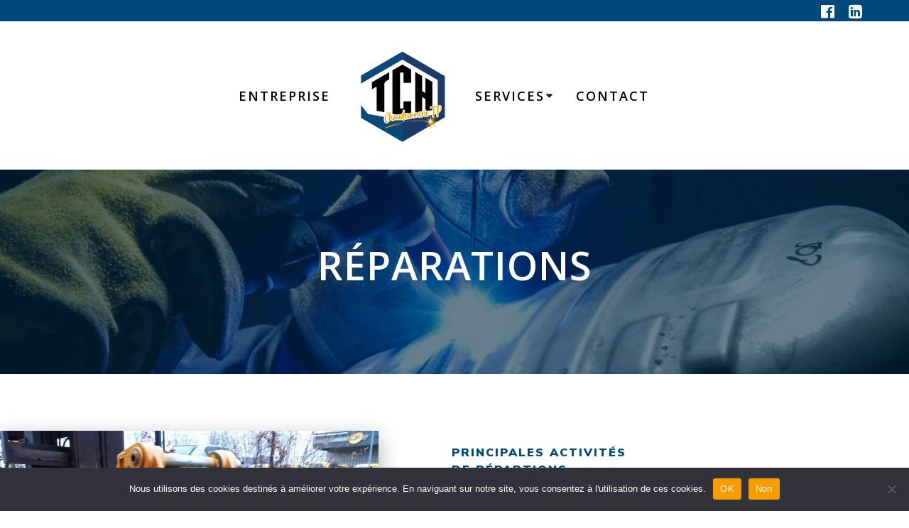

--- FILE ---
content_type: text/html; charset=utf-8
request_url: https://www.google.com/recaptcha/api2/anchor?ar=1&k=6LcwLZcaAAAAAPMM7Cya90rXb_9kLbYalOM35PSk&co=aHR0cHM6Ly90Y2gtbm9ybWFuZGllLmZyOjQ0Mw..&hl=en&v=PoyoqOPhxBO7pBk68S4YbpHZ&size=invisible&anchor-ms=20000&execute-ms=30000&cb=7d0kzvkvzobw
body_size: 48728
content:
<!DOCTYPE HTML><html dir="ltr" lang="en"><head><meta http-equiv="Content-Type" content="text/html; charset=UTF-8">
<meta http-equiv="X-UA-Compatible" content="IE=edge">
<title>reCAPTCHA</title>
<style type="text/css">
/* cyrillic-ext */
@font-face {
  font-family: 'Roboto';
  font-style: normal;
  font-weight: 400;
  font-stretch: 100%;
  src: url(//fonts.gstatic.com/s/roboto/v48/KFO7CnqEu92Fr1ME7kSn66aGLdTylUAMa3GUBHMdazTgWw.woff2) format('woff2');
  unicode-range: U+0460-052F, U+1C80-1C8A, U+20B4, U+2DE0-2DFF, U+A640-A69F, U+FE2E-FE2F;
}
/* cyrillic */
@font-face {
  font-family: 'Roboto';
  font-style: normal;
  font-weight: 400;
  font-stretch: 100%;
  src: url(//fonts.gstatic.com/s/roboto/v48/KFO7CnqEu92Fr1ME7kSn66aGLdTylUAMa3iUBHMdazTgWw.woff2) format('woff2');
  unicode-range: U+0301, U+0400-045F, U+0490-0491, U+04B0-04B1, U+2116;
}
/* greek-ext */
@font-face {
  font-family: 'Roboto';
  font-style: normal;
  font-weight: 400;
  font-stretch: 100%;
  src: url(//fonts.gstatic.com/s/roboto/v48/KFO7CnqEu92Fr1ME7kSn66aGLdTylUAMa3CUBHMdazTgWw.woff2) format('woff2');
  unicode-range: U+1F00-1FFF;
}
/* greek */
@font-face {
  font-family: 'Roboto';
  font-style: normal;
  font-weight: 400;
  font-stretch: 100%;
  src: url(//fonts.gstatic.com/s/roboto/v48/KFO7CnqEu92Fr1ME7kSn66aGLdTylUAMa3-UBHMdazTgWw.woff2) format('woff2');
  unicode-range: U+0370-0377, U+037A-037F, U+0384-038A, U+038C, U+038E-03A1, U+03A3-03FF;
}
/* math */
@font-face {
  font-family: 'Roboto';
  font-style: normal;
  font-weight: 400;
  font-stretch: 100%;
  src: url(//fonts.gstatic.com/s/roboto/v48/KFO7CnqEu92Fr1ME7kSn66aGLdTylUAMawCUBHMdazTgWw.woff2) format('woff2');
  unicode-range: U+0302-0303, U+0305, U+0307-0308, U+0310, U+0312, U+0315, U+031A, U+0326-0327, U+032C, U+032F-0330, U+0332-0333, U+0338, U+033A, U+0346, U+034D, U+0391-03A1, U+03A3-03A9, U+03B1-03C9, U+03D1, U+03D5-03D6, U+03F0-03F1, U+03F4-03F5, U+2016-2017, U+2034-2038, U+203C, U+2040, U+2043, U+2047, U+2050, U+2057, U+205F, U+2070-2071, U+2074-208E, U+2090-209C, U+20D0-20DC, U+20E1, U+20E5-20EF, U+2100-2112, U+2114-2115, U+2117-2121, U+2123-214F, U+2190, U+2192, U+2194-21AE, U+21B0-21E5, U+21F1-21F2, U+21F4-2211, U+2213-2214, U+2216-22FF, U+2308-230B, U+2310, U+2319, U+231C-2321, U+2336-237A, U+237C, U+2395, U+239B-23B7, U+23D0, U+23DC-23E1, U+2474-2475, U+25AF, U+25B3, U+25B7, U+25BD, U+25C1, U+25CA, U+25CC, U+25FB, U+266D-266F, U+27C0-27FF, U+2900-2AFF, U+2B0E-2B11, U+2B30-2B4C, U+2BFE, U+3030, U+FF5B, U+FF5D, U+1D400-1D7FF, U+1EE00-1EEFF;
}
/* symbols */
@font-face {
  font-family: 'Roboto';
  font-style: normal;
  font-weight: 400;
  font-stretch: 100%;
  src: url(//fonts.gstatic.com/s/roboto/v48/KFO7CnqEu92Fr1ME7kSn66aGLdTylUAMaxKUBHMdazTgWw.woff2) format('woff2');
  unicode-range: U+0001-000C, U+000E-001F, U+007F-009F, U+20DD-20E0, U+20E2-20E4, U+2150-218F, U+2190, U+2192, U+2194-2199, U+21AF, U+21E6-21F0, U+21F3, U+2218-2219, U+2299, U+22C4-22C6, U+2300-243F, U+2440-244A, U+2460-24FF, U+25A0-27BF, U+2800-28FF, U+2921-2922, U+2981, U+29BF, U+29EB, U+2B00-2BFF, U+4DC0-4DFF, U+FFF9-FFFB, U+10140-1018E, U+10190-1019C, U+101A0, U+101D0-101FD, U+102E0-102FB, U+10E60-10E7E, U+1D2C0-1D2D3, U+1D2E0-1D37F, U+1F000-1F0FF, U+1F100-1F1AD, U+1F1E6-1F1FF, U+1F30D-1F30F, U+1F315, U+1F31C, U+1F31E, U+1F320-1F32C, U+1F336, U+1F378, U+1F37D, U+1F382, U+1F393-1F39F, U+1F3A7-1F3A8, U+1F3AC-1F3AF, U+1F3C2, U+1F3C4-1F3C6, U+1F3CA-1F3CE, U+1F3D4-1F3E0, U+1F3ED, U+1F3F1-1F3F3, U+1F3F5-1F3F7, U+1F408, U+1F415, U+1F41F, U+1F426, U+1F43F, U+1F441-1F442, U+1F444, U+1F446-1F449, U+1F44C-1F44E, U+1F453, U+1F46A, U+1F47D, U+1F4A3, U+1F4B0, U+1F4B3, U+1F4B9, U+1F4BB, U+1F4BF, U+1F4C8-1F4CB, U+1F4D6, U+1F4DA, U+1F4DF, U+1F4E3-1F4E6, U+1F4EA-1F4ED, U+1F4F7, U+1F4F9-1F4FB, U+1F4FD-1F4FE, U+1F503, U+1F507-1F50B, U+1F50D, U+1F512-1F513, U+1F53E-1F54A, U+1F54F-1F5FA, U+1F610, U+1F650-1F67F, U+1F687, U+1F68D, U+1F691, U+1F694, U+1F698, U+1F6AD, U+1F6B2, U+1F6B9-1F6BA, U+1F6BC, U+1F6C6-1F6CF, U+1F6D3-1F6D7, U+1F6E0-1F6EA, U+1F6F0-1F6F3, U+1F6F7-1F6FC, U+1F700-1F7FF, U+1F800-1F80B, U+1F810-1F847, U+1F850-1F859, U+1F860-1F887, U+1F890-1F8AD, U+1F8B0-1F8BB, U+1F8C0-1F8C1, U+1F900-1F90B, U+1F93B, U+1F946, U+1F984, U+1F996, U+1F9E9, U+1FA00-1FA6F, U+1FA70-1FA7C, U+1FA80-1FA89, U+1FA8F-1FAC6, U+1FACE-1FADC, U+1FADF-1FAE9, U+1FAF0-1FAF8, U+1FB00-1FBFF;
}
/* vietnamese */
@font-face {
  font-family: 'Roboto';
  font-style: normal;
  font-weight: 400;
  font-stretch: 100%;
  src: url(//fonts.gstatic.com/s/roboto/v48/KFO7CnqEu92Fr1ME7kSn66aGLdTylUAMa3OUBHMdazTgWw.woff2) format('woff2');
  unicode-range: U+0102-0103, U+0110-0111, U+0128-0129, U+0168-0169, U+01A0-01A1, U+01AF-01B0, U+0300-0301, U+0303-0304, U+0308-0309, U+0323, U+0329, U+1EA0-1EF9, U+20AB;
}
/* latin-ext */
@font-face {
  font-family: 'Roboto';
  font-style: normal;
  font-weight: 400;
  font-stretch: 100%;
  src: url(//fonts.gstatic.com/s/roboto/v48/KFO7CnqEu92Fr1ME7kSn66aGLdTylUAMa3KUBHMdazTgWw.woff2) format('woff2');
  unicode-range: U+0100-02BA, U+02BD-02C5, U+02C7-02CC, U+02CE-02D7, U+02DD-02FF, U+0304, U+0308, U+0329, U+1D00-1DBF, U+1E00-1E9F, U+1EF2-1EFF, U+2020, U+20A0-20AB, U+20AD-20C0, U+2113, U+2C60-2C7F, U+A720-A7FF;
}
/* latin */
@font-face {
  font-family: 'Roboto';
  font-style: normal;
  font-weight: 400;
  font-stretch: 100%;
  src: url(//fonts.gstatic.com/s/roboto/v48/KFO7CnqEu92Fr1ME7kSn66aGLdTylUAMa3yUBHMdazQ.woff2) format('woff2');
  unicode-range: U+0000-00FF, U+0131, U+0152-0153, U+02BB-02BC, U+02C6, U+02DA, U+02DC, U+0304, U+0308, U+0329, U+2000-206F, U+20AC, U+2122, U+2191, U+2193, U+2212, U+2215, U+FEFF, U+FFFD;
}
/* cyrillic-ext */
@font-face {
  font-family: 'Roboto';
  font-style: normal;
  font-weight: 500;
  font-stretch: 100%;
  src: url(//fonts.gstatic.com/s/roboto/v48/KFO7CnqEu92Fr1ME7kSn66aGLdTylUAMa3GUBHMdazTgWw.woff2) format('woff2');
  unicode-range: U+0460-052F, U+1C80-1C8A, U+20B4, U+2DE0-2DFF, U+A640-A69F, U+FE2E-FE2F;
}
/* cyrillic */
@font-face {
  font-family: 'Roboto';
  font-style: normal;
  font-weight: 500;
  font-stretch: 100%;
  src: url(//fonts.gstatic.com/s/roboto/v48/KFO7CnqEu92Fr1ME7kSn66aGLdTylUAMa3iUBHMdazTgWw.woff2) format('woff2');
  unicode-range: U+0301, U+0400-045F, U+0490-0491, U+04B0-04B1, U+2116;
}
/* greek-ext */
@font-face {
  font-family: 'Roboto';
  font-style: normal;
  font-weight: 500;
  font-stretch: 100%;
  src: url(//fonts.gstatic.com/s/roboto/v48/KFO7CnqEu92Fr1ME7kSn66aGLdTylUAMa3CUBHMdazTgWw.woff2) format('woff2');
  unicode-range: U+1F00-1FFF;
}
/* greek */
@font-face {
  font-family: 'Roboto';
  font-style: normal;
  font-weight: 500;
  font-stretch: 100%;
  src: url(//fonts.gstatic.com/s/roboto/v48/KFO7CnqEu92Fr1ME7kSn66aGLdTylUAMa3-UBHMdazTgWw.woff2) format('woff2');
  unicode-range: U+0370-0377, U+037A-037F, U+0384-038A, U+038C, U+038E-03A1, U+03A3-03FF;
}
/* math */
@font-face {
  font-family: 'Roboto';
  font-style: normal;
  font-weight: 500;
  font-stretch: 100%;
  src: url(//fonts.gstatic.com/s/roboto/v48/KFO7CnqEu92Fr1ME7kSn66aGLdTylUAMawCUBHMdazTgWw.woff2) format('woff2');
  unicode-range: U+0302-0303, U+0305, U+0307-0308, U+0310, U+0312, U+0315, U+031A, U+0326-0327, U+032C, U+032F-0330, U+0332-0333, U+0338, U+033A, U+0346, U+034D, U+0391-03A1, U+03A3-03A9, U+03B1-03C9, U+03D1, U+03D5-03D6, U+03F0-03F1, U+03F4-03F5, U+2016-2017, U+2034-2038, U+203C, U+2040, U+2043, U+2047, U+2050, U+2057, U+205F, U+2070-2071, U+2074-208E, U+2090-209C, U+20D0-20DC, U+20E1, U+20E5-20EF, U+2100-2112, U+2114-2115, U+2117-2121, U+2123-214F, U+2190, U+2192, U+2194-21AE, U+21B0-21E5, U+21F1-21F2, U+21F4-2211, U+2213-2214, U+2216-22FF, U+2308-230B, U+2310, U+2319, U+231C-2321, U+2336-237A, U+237C, U+2395, U+239B-23B7, U+23D0, U+23DC-23E1, U+2474-2475, U+25AF, U+25B3, U+25B7, U+25BD, U+25C1, U+25CA, U+25CC, U+25FB, U+266D-266F, U+27C0-27FF, U+2900-2AFF, U+2B0E-2B11, U+2B30-2B4C, U+2BFE, U+3030, U+FF5B, U+FF5D, U+1D400-1D7FF, U+1EE00-1EEFF;
}
/* symbols */
@font-face {
  font-family: 'Roboto';
  font-style: normal;
  font-weight: 500;
  font-stretch: 100%;
  src: url(//fonts.gstatic.com/s/roboto/v48/KFO7CnqEu92Fr1ME7kSn66aGLdTylUAMaxKUBHMdazTgWw.woff2) format('woff2');
  unicode-range: U+0001-000C, U+000E-001F, U+007F-009F, U+20DD-20E0, U+20E2-20E4, U+2150-218F, U+2190, U+2192, U+2194-2199, U+21AF, U+21E6-21F0, U+21F3, U+2218-2219, U+2299, U+22C4-22C6, U+2300-243F, U+2440-244A, U+2460-24FF, U+25A0-27BF, U+2800-28FF, U+2921-2922, U+2981, U+29BF, U+29EB, U+2B00-2BFF, U+4DC0-4DFF, U+FFF9-FFFB, U+10140-1018E, U+10190-1019C, U+101A0, U+101D0-101FD, U+102E0-102FB, U+10E60-10E7E, U+1D2C0-1D2D3, U+1D2E0-1D37F, U+1F000-1F0FF, U+1F100-1F1AD, U+1F1E6-1F1FF, U+1F30D-1F30F, U+1F315, U+1F31C, U+1F31E, U+1F320-1F32C, U+1F336, U+1F378, U+1F37D, U+1F382, U+1F393-1F39F, U+1F3A7-1F3A8, U+1F3AC-1F3AF, U+1F3C2, U+1F3C4-1F3C6, U+1F3CA-1F3CE, U+1F3D4-1F3E0, U+1F3ED, U+1F3F1-1F3F3, U+1F3F5-1F3F7, U+1F408, U+1F415, U+1F41F, U+1F426, U+1F43F, U+1F441-1F442, U+1F444, U+1F446-1F449, U+1F44C-1F44E, U+1F453, U+1F46A, U+1F47D, U+1F4A3, U+1F4B0, U+1F4B3, U+1F4B9, U+1F4BB, U+1F4BF, U+1F4C8-1F4CB, U+1F4D6, U+1F4DA, U+1F4DF, U+1F4E3-1F4E6, U+1F4EA-1F4ED, U+1F4F7, U+1F4F9-1F4FB, U+1F4FD-1F4FE, U+1F503, U+1F507-1F50B, U+1F50D, U+1F512-1F513, U+1F53E-1F54A, U+1F54F-1F5FA, U+1F610, U+1F650-1F67F, U+1F687, U+1F68D, U+1F691, U+1F694, U+1F698, U+1F6AD, U+1F6B2, U+1F6B9-1F6BA, U+1F6BC, U+1F6C6-1F6CF, U+1F6D3-1F6D7, U+1F6E0-1F6EA, U+1F6F0-1F6F3, U+1F6F7-1F6FC, U+1F700-1F7FF, U+1F800-1F80B, U+1F810-1F847, U+1F850-1F859, U+1F860-1F887, U+1F890-1F8AD, U+1F8B0-1F8BB, U+1F8C0-1F8C1, U+1F900-1F90B, U+1F93B, U+1F946, U+1F984, U+1F996, U+1F9E9, U+1FA00-1FA6F, U+1FA70-1FA7C, U+1FA80-1FA89, U+1FA8F-1FAC6, U+1FACE-1FADC, U+1FADF-1FAE9, U+1FAF0-1FAF8, U+1FB00-1FBFF;
}
/* vietnamese */
@font-face {
  font-family: 'Roboto';
  font-style: normal;
  font-weight: 500;
  font-stretch: 100%;
  src: url(//fonts.gstatic.com/s/roboto/v48/KFO7CnqEu92Fr1ME7kSn66aGLdTylUAMa3OUBHMdazTgWw.woff2) format('woff2');
  unicode-range: U+0102-0103, U+0110-0111, U+0128-0129, U+0168-0169, U+01A0-01A1, U+01AF-01B0, U+0300-0301, U+0303-0304, U+0308-0309, U+0323, U+0329, U+1EA0-1EF9, U+20AB;
}
/* latin-ext */
@font-face {
  font-family: 'Roboto';
  font-style: normal;
  font-weight: 500;
  font-stretch: 100%;
  src: url(//fonts.gstatic.com/s/roboto/v48/KFO7CnqEu92Fr1ME7kSn66aGLdTylUAMa3KUBHMdazTgWw.woff2) format('woff2');
  unicode-range: U+0100-02BA, U+02BD-02C5, U+02C7-02CC, U+02CE-02D7, U+02DD-02FF, U+0304, U+0308, U+0329, U+1D00-1DBF, U+1E00-1E9F, U+1EF2-1EFF, U+2020, U+20A0-20AB, U+20AD-20C0, U+2113, U+2C60-2C7F, U+A720-A7FF;
}
/* latin */
@font-face {
  font-family: 'Roboto';
  font-style: normal;
  font-weight: 500;
  font-stretch: 100%;
  src: url(//fonts.gstatic.com/s/roboto/v48/KFO7CnqEu92Fr1ME7kSn66aGLdTylUAMa3yUBHMdazQ.woff2) format('woff2');
  unicode-range: U+0000-00FF, U+0131, U+0152-0153, U+02BB-02BC, U+02C6, U+02DA, U+02DC, U+0304, U+0308, U+0329, U+2000-206F, U+20AC, U+2122, U+2191, U+2193, U+2212, U+2215, U+FEFF, U+FFFD;
}
/* cyrillic-ext */
@font-face {
  font-family: 'Roboto';
  font-style: normal;
  font-weight: 900;
  font-stretch: 100%;
  src: url(//fonts.gstatic.com/s/roboto/v48/KFO7CnqEu92Fr1ME7kSn66aGLdTylUAMa3GUBHMdazTgWw.woff2) format('woff2');
  unicode-range: U+0460-052F, U+1C80-1C8A, U+20B4, U+2DE0-2DFF, U+A640-A69F, U+FE2E-FE2F;
}
/* cyrillic */
@font-face {
  font-family: 'Roboto';
  font-style: normal;
  font-weight: 900;
  font-stretch: 100%;
  src: url(//fonts.gstatic.com/s/roboto/v48/KFO7CnqEu92Fr1ME7kSn66aGLdTylUAMa3iUBHMdazTgWw.woff2) format('woff2');
  unicode-range: U+0301, U+0400-045F, U+0490-0491, U+04B0-04B1, U+2116;
}
/* greek-ext */
@font-face {
  font-family: 'Roboto';
  font-style: normal;
  font-weight: 900;
  font-stretch: 100%;
  src: url(//fonts.gstatic.com/s/roboto/v48/KFO7CnqEu92Fr1ME7kSn66aGLdTylUAMa3CUBHMdazTgWw.woff2) format('woff2');
  unicode-range: U+1F00-1FFF;
}
/* greek */
@font-face {
  font-family: 'Roboto';
  font-style: normal;
  font-weight: 900;
  font-stretch: 100%;
  src: url(//fonts.gstatic.com/s/roboto/v48/KFO7CnqEu92Fr1ME7kSn66aGLdTylUAMa3-UBHMdazTgWw.woff2) format('woff2');
  unicode-range: U+0370-0377, U+037A-037F, U+0384-038A, U+038C, U+038E-03A1, U+03A3-03FF;
}
/* math */
@font-face {
  font-family: 'Roboto';
  font-style: normal;
  font-weight: 900;
  font-stretch: 100%;
  src: url(//fonts.gstatic.com/s/roboto/v48/KFO7CnqEu92Fr1ME7kSn66aGLdTylUAMawCUBHMdazTgWw.woff2) format('woff2');
  unicode-range: U+0302-0303, U+0305, U+0307-0308, U+0310, U+0312, U+0315, U+031A, U+0326-0327, U+032C, U+032F-0330, U+0332-0333, U+0338, U+033A, U+0346, U+034D, U+0391-03A1, U+03A3-03A9, U+03B1-03C9, U+03D1, U+03D5-03D6, U+03F0-03F1, U+03F4-03F5, U+2016-2017, U+2034-2038, U+203C, U+2040, U+2043, U+2047, U+2050, U+2057, U+205F, U+2070-2071, U+2074-208E, U+2090-209C, U+20D0-20DC, U+20E1, U+20E5-20EF, U+2100-2112, U+2114-2115, U+2117-2121, U+2123-214F, U+2190, U+2192, U+2194-21AE, U+21B0-21E5, U+21F1-21F2, U+21F4-2211, U+2213-2214, U+2216-22FF, U+2308-230B, U+2310, U+2319, U+231C-2321, U+2336-237A, U+237C, U+2395, U+239B-23B7, U+23D0, U+23DC-23E1, U+2474-2475, U+25AF, U+25B3, U+25B7, U+25BD, U+25C1, U+25CA, U+25CC, U+25FB, U+266D-266F, U+27C0-27FF, U+2900-2AFF, U+2B0E-2B11, U+2B30-2B4C, U+2BFE, U+3030, U+FF5B, U+FF5D, U+1D400-1D7FF, U+1EE00-1EEFF;
}
/* symbols */
@font-face {
  font-family: 'Roboto';
  font-style: normal;
  font-weight: 900;
  font-stretch: 100%;
  src: url(//fonts.gstatic.com/s/roboto/v48/KFO7CnqEu92Fr1ME7kSn66aGLdTylUAMaxKUBHMdazTgWw.woff2) format('woff2');
  unicode-range: U+0001-000C, U+000E-001F, U+007F-009F, U+20DD-20E0, U+20E2-20E4, U+2150-218F, U+2190, U+2192, U+2194-2199, U+21AF, U+21E6-21F0, U+21F3, U+2218-2219, U+2299, U+22C4-22C6, U+2300-243F, U+2440-244A, U+2460-24FF, U+25A0-27BF, U+2800-28FF, U+2921-2922, U+2981, U+29BF, U+29EB, U+2B00-2BFF, U+4DC0-4DFF, U+FFF9-FFFB, U+10140-1018E, U+10190-1019C, U+101A0, U+101D0-101FD, U+102E0-102FB, U+10E60-10E7E, U+1D2C0-1D2D3, U+1D2E0-1D37F, U+1F000-1F0FF, U+1F100-1F1AD, U+1F1E6-1F1FF, U+1F30D-1F30F, U+1F315, U+1F31C, U+1F31E, U+1F320-1F32C, U+1F336, U+1F378, U+1F37D, U+1F382, U+1F393-1F39F, U+1F3A7-1F3A8, U+1F3AC-1F3AF, U+1F3C2, U+1F3C4-1F3C6, U+1F3CA-1F3CE, U+1F3D4-1F3E0, U+1F3ED, U+1F3F1-1F3F3, U+1F3F5-1F3F7, U+1F408, U+1F415, U+1F41F, U+1F426, U+1F43F, U+1F441-1F442, U+1F444, U+1F446-1F449, U+1F44C-1F44E, U+1F453, U+1F46A, U+1F47D, U+1F4A3, U+1F4B0, U+1F4B3, U+1F4B9, U+1F4BB, U+1F4BF, U+1F4C8-1F4CB, U+1F4D6, U+1F4DA, U+1F4DF, U+1F4E3-1F4E6, U+1F4EA-1F4ED, U+1F4F7, U+1F4F9-1F4FB, U+1F4FD-1F4FE, U+1F503, U+1F507-1F50B, U+1F50D, U+1F512-1F513, U+1F53E-1F54A, U+1F54F-1F5FA, U+1F610, U+1F650-1F67F, U+1F687, U+1F68D, U+1F691, U+1F694, U+1F698, U+1F6AD, U+1F6B2, U+1F6B9-1F6BA, U+1F6BC, U+1F6C6-1F6CF, U+1F6D3-1F6D7, U+1F6E0-1F6EA, U+1F6F0-1F6F3, U+1F6F7-1F6FC, U+1F700-1F7FF, U+1F800-1F80B, U+1F810-1F847, U+1F850-1F859, U+1F860-1F887, U+1F890-1F8AD, U+1F8B0-1F8BB, U+1F8C0-1F8C1, U+1F900-1F90B, U+1F93B, U+1F946, U+1F984, U+1F996, U+1F9E9, U+1FA00-1FA6F, U+1FA70-1FA7C, U+1FA80-1FA89, U+1FA8F-1FAC6, U+1FACE-1FADC, U+1FADF-1FAE9, U+1FAF0-1FAF8, U+1FB00-1FBFF;
}
/* vietnamese */
@font-face {
  font-family: 'Roboto';
  font-style: normal;
  font-weight: 900;
  font-stretch: 100%;
  src: url(//fonts.gstatic.com/s/roboto/v48/KFO7CnqEu92Fr1ME7kSn66aGLdTylUAMa3OUBHMdazTgWw.woff2) format('woff2');
  unicode-range: U+0102-0103, U+0110-0111, U+0128-0129, U+0168-0169, U+01A0-01A1, U+01AF-01B0, U+0300-0301, U+0303-0304, U+0308-0309, U+0323, U+0329, U+1EA0-1EF9, U+20AB;
}
/* latin-ext */
@font-face {
  font-family: 'Roboto';
  font-style: normal;
  font-weight: 900;
  font-stretch: 100%;
  src: url(//fonts.gstatic.com/s/roboto/v48/KFO7CnqEu92Fr1ME7kSn66aGLdTylUAMa3KUBHMdazTgWw.woff2) format('woff2');
  unicode-range: U+0100-02BA, U+02BD-02C5, U+02C7-02CC, U+02CE-02D7, U+02DD-02FF, U+0304, U+0308, U+0329, U+1D00-1DBF, U+1E00-1E9F, U+1EF2-1EFF, U+2020, U+20A0-20AB, U+20AD-20C0, U+2113, U+2C60-2C7F, U+A720-A7FF;
}
/* latin */
@font-face {
  font-family: 'Roboto';
  font-style: normal;
  font-weight: 900;
  font-stretch: 100%;
  src: url(//fonts.gstatic.com/s/roboto/v48/KFO7CnqEu92Fr1ME7kSn66aGLdTylUAMa3yUBHMdazQ.woff2) format('woff2');
  unicode-range: U+0000-00FF, U+0131, U+0152-0153, U+02BB-02BC, U+02C6, U+02DA, U+02DC, U+0304, U+0308, U+0329, U+2000-206F, U+20AC, U+2122, U+2191, U+2193, U+2212, U+2215, U+FEFF, U+FFFD;
}

</style>
<link rel="stylesheet" type="text/css" href="https://www.gstatic.com/recaptcha/releases/PoyoqOPhxBO7pBk68S4YbpHZ/styles__ltr.css">
<script nonce="8LWrpnWKHg7KRLym8mSTQA" type="text/javascript">window['__recaptcha_api'] = 'https://www.google.com/recaptcha/api2/';</script>
<script type="text/javascript" src="https://www.gstatic.com/recaptcha/releases/PoyoqOPhxBO7pBk68S4YbpHZ/recaptcha__en.js" nonce="8LWrpnWKHg7KRLym8mSTQA">
      
    </script></head>
<body><div id="rc-anchor-alert" class="rc-anchor-alert"></div>
<input type="hidden" id="recaptcha-token" value="[base64]">
<script type="text/javascript" nonce="8LWrpnWKHg7KRLym8mSTQA">
      recaptcha.anchor.Main.init("[\x22ainput\x22,[\x22bgdata\x22,\x22\x22,\[base64]/[base64]/[base64]/[base64]/[base64]/UltsKytdPUU6KEU8MjA0OD9SW2wrK109RT4+NnwxOTI6KChFJjY0NTEyKT09NTUyOTYmJk0rMTxjLmxlbmd0aCYmKGMuY2hhckNvZGVBdChNKzEpJjY0NTEyKT09NTYzMjA/[base64]/[base64]/[base64]/[base64]/[base64]/[base64]/[base64]\x22,\[base64]\\u003d\x22,\x22G8KUw5twCcKBEcOdZzwrw7DCr8KLw6LDhXzDiA/[base64]/DhMKRw5TCuSAvw68vaMKkAHTCsRjDtFQLwqA6OHUWGsKswpl5EEsQR1TCsA3CvMKmJ8KSSUrCsjA4w6taw6TCkU9Tw5IoTQfCi8K+wodow7XCkMOkfVQ/wojDssKKw5BkNsO2w5N0w4DDqMOYwqY4w5Rzw5zCmsOffjvDkhDCkcOwf0ltwqVXJmLDssKqI8KBw6Nlw5tzw6HDj8KTw7NKwrfCq8Ogw7nCkUNFXRXCjcKcwo/DtEREw4hpwrfCn3NkwrvCgETDusK3w5JXw43DusOSwq0ScMO5AcOlwoDDgsKzwrVlaH4qw5hrw4/[base64]/Dh8KCEHTDnw02wrtVF3xTw7DDiC7ClMOPf1JUwqEeGmzDhcOuwqzCoMOlwrTCl8Kcwq7DrSYiwobCk33ChMKowpcWch/DgMOKwr7Cj8K7wrJ9wonDtRwkanjDiDHCnk4uVW7DvCo+wp3CuwI1J8O7D09xZsKPwqLDosOew6LDsVEvT8K2McKoM8Omw50xIcKgKsKnwqrDrH7Ct8OcwrtYwofCpRknFnTChsO7wpl0FHc/w5Rzw5k7QsKcw6DCgWoiw7wGPjfDnsK+w7xzw43DgsKXSMKLWyZ+Pjtwb8Ouwp/Ch8K4ewBsw6s1w47DoMOgw6szw7jDvQk+w4HCvTvCnUXCvMKiwrkEwp3CrcOfwr81w6/Dj8OJw4/DicOqQ8OXA3rDvW47wp/[base64]/DvU8kw57DhWYLYcK2S1Zow5PDjsOWw6TDncKeNELCkGwOA8OfI8KMMcOgw4JqLjLDvcOsw6DDusKiwr/CvsKBw4cqPsKbwqXDscOaYwXCkMKrZMOtw4cmwoHCoMKCw7d/PcO+HsO6wpI0w6vCgMK2OyXDusKDw6bCu20OwokcccK/wrthRi/DjsKNEBhGw43CvVNhwqnDoAzClhfClBvCsCdRwrLDpMKfwpnCicOdwqYNYMOlO8OxS8KVSHzCkMK/[base64]/CqGcwwrHCk8KDw5EpKQ/[base64]/DunweYcKIe8Oiw5Mxw6FBGBJVwrpNw4oeb8OFAMKhwqRYGsOfw5TCjsKbDzFew75bw6XDhj1Zw7/DlcKSPxrDrMKyw5o2FcOjMsKSwqnDs8O8K8OkaAZ4wro4BMONVsKJw7jDsCxYwqtcMANBwojDjcKXAMOowrQ+w7bDkcK3wp/Cjy90IcKOacObGDPDi3fCk8KTwoLDjcK1wpTDlsOOO1xpwpxCYBxFVcOhVwbClcOXRMKGdMKpw4bCnHLDtw4awohaw69mwprDm0xuMMO8wobDpVQfw753WsKawpbCvcOYw4p4F8KkHCpqwoPDicKSX8KtXMOZIcKwwqlrw6XDmVo1w4YyLCU3w6/Dm8OywprClkR+U8O6w5DDn8KTYMO/HcOtfxhnw71tw7bCvsKlw5TCvMKsKcO6wrdfwqRKb8O1woHDj30RY8O4PMOAwogkIS7Dm3XDjQbDjmjDjMKUw7Fyw4vDjcO5w797ESrCiQjDlDdNwo0rX2vCrFbClcO/[base64]/Dv8OIwr/CtMK/wprDtMK6w5TDscOfV0UBcAxRwpDCkxdUdsKDJ8OiB8K1wqQ5wpjDjSMgwq8twqV1wrhxe0YMw5Qqc34uB8OEHcKnJUU2wrzDssKtw6HCtTUrKcOdfBfCrcOUM8KgXlfCu8KFwq86AcOrR8KAw70EbcO9NcKdw6s0w51vwr7DiMKiwrzCsS7Dq8KLw6J0KMKRHsKfacK/ZkvDuMKDYiVNTgkjwotJwrTDhsK4wq4Gw4DDgRwxwqnCncOCwpXClMOXwoTDhsOzJMKkJMOtbD8/S8O/[base64]/TsOdVsO3YcOuYTTDj3gxwodDYMKfESYhJFYZworChcKBLWvDnMOQw6rDksOQU18Qcw/DiMOjbcO0XXEkB15AwpvDmAF1w6nDl8O3NA8qw6zCrsKwwoZPw6daw4/[base64]/[base64]/CpXzCnmU6ScKDZsOcZcO7IsO+RcOWH8Kuw7/CggrDikXDmMKNUBrCglrDv8KWYMKlwoHDtsO9w6tGw5DCoGIUNWrCscKNw7bDuzPClsKYwpUbbsOCM8OsRMKow5Vnw6XDpkrDrB7CkH/DmkHDqzDDucO1woZzw6PDl8OowrpQw6UNwphswpALw6jCk8KCTDrCvW3CtwPDnMO/QMOaHsOGJMKXNMOoRMKgaQ1fRlLCqsKBSMKDwqUDbUE3A8OSw7taBcOQY8OCMcK7wonClcOVwpAqQMOBETjCjmLDuVTCp1nCrkhOw5QWGlQIdcKMwpzDhUHDgxQxw4HCh23DmMOOKMOEwqlGwp/DvMKpwrUWw7jCosKYw5x2w7pDwqTDs8Oyw6XCszLCgBTCr8K8XT/ClsKPKMOgwrDDuHzClMKbwp1XTcKKw5c7NcOjZMKjwog2LcKjw63DjcKvdzfCuHrDsFguwrIFVFE8ChrDriDDp8OMBWVlwpMcw4NLw73CvcKKw5wFAMKdw6d3wrgBwrTCnhbDnV/[base64]/DtMOmL8KwwrdTdErDkWfCl0l5KMK7IcO/w6DDggHDosKmP8OQAHnCl8O7JR8PQhzCsnLCn8O2wrDDgRDDtXpbw6lyfTgjKW5sbcOqwp/CpwnCnDfCqcO6w7Eyw51qwrpQOMKtY8Olwrh5ITBOeVTDoAlGfMORw5F/w7XCisK6TcKLwqbDhMO8wrfCmsOdGMKrwpJqU8OBwr7ChMOvwp/DtcO4w60OB8KaUMOnw4HDlMKdw7V/wpLDuMOXbxEEMylfw4BdZlA3wq89w5kEQ3XCtsKLw55Owo94QDLDgcOWYzTCqyQoworCucKkdRTDgyo4wq/[base64]/ClcKjDCfCg1vDqcO1DUTCrsKefRnCuMOCYFoVwo7CnCfDpsOqTsOBcivCg8OUw6rDnsKjw5/[base64]/wrTDvMK4w6HDtsKxdn7Dn07Cq8KvZjA2EVnDp8KcP8OEczZyJiYsF2DCvMKOQiEADE59wpfDqD3DksK2w7Zew6rCt0hnwrs2w5QvUU7Dl8O/C8OJwpzCg8KOVcO/[base64]/[base64]/[base64]/CsWzChTTDscObwoHCqsKmwofCgAFcEMKtRxDDp8Oywr1rIG/DhkTDjkPDk8K8wrPDh8Oxw5pIMkTCkjDCukJhPMKWwoXDtzfCiDjCtW9JA8OvwqgIDCUCOcKZw4QLw4DClsKTw7lswqXDnQU7wqDCvgvCjcKEwp5tTkPCjgbDmXLCnxXDvsOawpt3wprCpmc/JMOlbQnDoDhwWS7CqyjDp8OEw4fCpcODwrDDhwjCknM/[base64]/[base64]/CvcOLwrXClsOQw7kgAMKVMRwqwqfCjMO2eRTDrVdndsOyAl3DuMKJwo5+FMKlw79kw57DmMKqJhY9w57CpMKnJhkkw5fDig/ClE7DrsOECcOoJQoUw57DowLDoTnDqhBNw6xdasO0wp7DsipqwoBMwrcvY8OVwpQ8ESLCvjjDlcK4w49DLMKVwpdcw6p7wrw+w5x8woQcw6vCu8KsDV/CtXxyw7Y2w6PDrl/DnUtBw71KwqZCw7A2w5/DviYlScK5WMOxwr/CpMOrw609wqjDu8OywoXCpHkowqA/w6DDqAXCpXLDgnrClXbClsOww5HDssOIbVBswp0FwpHDqGLCjcO/[base64]/Dlg7CpcKNRT7Dm8KGwpNEAiNYWcOZKsKMw7bDpsKQwrDDpmYNV3zCs8OBJ8K5wqRySV/Cv8KxwpvDugUxVhzCpsOnAcKFwo/[base64]/Duz7Cl0fDuy1oBcKnwp/DgMOWwqjCuMKmRsKaw4DDsWsddSzCvgPCmAYWOMORw6jCqBTCtGFpPcKzwodmwrxmRRHCrlsxdMKfwoHDmMO7w49fbcKZLMKOw4lQwrQJwpTDisKgwrMNSU3CoMKVwqMAwoJDZMOKUsKEw7vDqiQea8OfJ8KswqjDhcORUSZvw5DCnj/DpizCixZkBUU5ERrDh8OzGQ0owq7Cr0HCg0vCt8K7wp3DnMKqazfCiQrCnmJgTG/Ch0PCmh7CucOVFBHCp8Kpw6XDonVuw4VAw5zCtD/Cs8K3NsOgw77Dh8OiwoXClAVyw6TDuyN7w5rCssOuwrPClFhOwoTCrXbCq8KJBsKMwqTClEQzwp19S0TCmMKPwqAAwqJZV3NPw5jDkkNkwoN6wpDDilQoOQ5Sw5cEwrHCuiQLw6t1w4zDqFjDt8O1OMOVwpzDucKhcMO8w68kScKww6RPwqw4w5HDvMO5KEoswo/CtsOTwq8vw4zCkFbDm8K9B3/[base64]/[base64]/CssOxw4Z2fcOSw6wiwqMmwpkTIMOcBcOhwr/DrcKJw5/[base64]/CmjPCknR5elbCpcK2bxHDnBJZfVjClzIDwpcKV8KRQGLCixJIwoczwpTClhfDjsOhw5ZEwqk0wpo5JD/Dm8O4w55cQ2wAwpbChTHDuMODDMOzbsO0wofCjhZxISZPTx3CmXPDpyDDqGnDvH89fgQaa8KHHAzCpX7ChUvDm8KRw7/DgMO7KsK5wpQWJcOgEMOxwo/CiETCigpdFsKWwqYGLE1LXkIdI8O9bEHDhcOqw7kWw7RWwpZBC2vDqy/CgcO7w7zDqV82w6XCh1o/w63DvBnCjSwIKifDvMKlw4DClsKGwotQw7/[base64]/DiMKhwqbDlBsYVCI2w6M3ScK3w6DCrsOzdHRxw5tgJcKNd2vDssK/[base64]/CjsOhwobDosKmwrzCucOPZcKaAUEDw7bDgFtHwoIYecKTXWPCncKawpnCvsOmw63Dn8OeH8KaAMOtw6bCuinCusOFw5BTeFMwwoDDhMOBQ8OWI8OJHcKwwqkdDUEBc1pkUUjDnh/[base64]/w6xqw5hPTToWSU/CsW7Ch8Kzwrt/EmoMwr/[base64]/[base64]/[base64]/fRZfbVLDmsKCR0lgw7XCswvClMO8KAbDo8OZDXFtw4VgwpIYw5I7w5NwHsO3IV3Ci8KaNMOYM2hqwo3DmyXCucOPw6hpw7krfMO/[base64]/w6cQw4Vdw7JSGkEGVjbCtCI1wp7Dq8O4RS7DiBnDtcOawop9wqrDlk/DucOWE8KHHisIDsOWfcKrNBrDkmTDqHQUZcKYw7rDjcKPwpbClRDDt8O8w7PDjG3CnzlgwroCw4cRwq5Kw7HDvMKnw4/CisOswpI5HwsuLE3CjcOswqopZcKFU30/w7smw7/[base64]/[base64]/[base64]/ZwTCp8KgXQwAacK1w65uw4XCnkDDscKPw6R0w5nDl8O4wpp7PMO8woRuwq7Dm8OyaEDCsWvDlsOKwpFgCVTCr8OhZgbDucO4E8KwYjQVb8KCwpfCrcKqL23Ci8OQwpcpGl7DsMOPJG/[base64]/[base64]/WGDDhcOlwoh5IjlWw7bDlMKnZcKcInTCsMO+UHM0wr9dVMKlB8KUwphrw7oAL8Ofw495woYzwonCmsOtZBkZGMK3QWvCuHPCpcOdwpBMwpMSwpI8w7LDvcKNwoPCqXvDrS7DqsOla8ONORZnQW7DhBXDu8KjHWBzQzBVKkHCpSl/W10Uw5HChsKDLsKICwsLw6TDoXTDhjnCgsOkw6nCoiMrccOhwq4wS8K1YyPChxTCgMKMwqU5wp/DuWjCqMKBeU4pw5HDrcOKQsONNMOOwp3DqU3CmyoFDVrDp8OLwp/DpcK0MlvDl8OpwrvCmF5UXzPDqcK8EMKwPDfCvMO/KsO0HlXDoMOCBcKrQQPDlsKhLcOGw48uw7VAwpXCp8O0RsOgw5Aow4x8W2fCj8ObZMKrwq/[base64]/[base64]/CnFfDpcKDw7hBByg7wrXCr8OqwpvCmjk2E0UfKm7CmMK2wq3CvsO/wpNPw54Sw4TCnsOPw5pxbWfCkGTDv0h/Z1DDnMK2HsKPDkt2w77Ds3U8WjPCgMKVwrcjS8OxQwt5MmZPw6hiwo/ClsKWw6fDtT0Gw4LCssOUw4/CkzU1bndcwpPDqXZbwrAnT8K/[base64]/DghxRKjUqwrsXIAg+TxLCn8OkOMKvZnpsHzPDj8KBIF/DpsKSdlvDmcOfIMOSwrAgwr8MChXCv8KpwoHClcOmw5zDiMK5w4bCm8OYw5DCusOLU8OJcFPDs2zCi8O9HcOswqhddilKDhLDuxQ3W2DCjG4rw6ojaHtVNMOdwr7Dh8O/wpbCjznDrTjCoEZ9X8OLScOtwqJeEjzCn1NDwptHwqjCs2Rmwo/CqXPDojgdGinDqxDCjBojw6lyRsKrD8KkG2nDmsOUwoHCm8KKworDj8OyI8Oob8KCwok9wpvDmcKLw5EFwpTDssOKO2PCrz8JwqPDqRLCmWvCgsKPwpcQwrLDoUjChD0bM8O2w4jDhcOyDA7DjcO7wr8PwovDlR/Ct8KHQsOVwpPCgcK6woMNQcO6AMOvwqTDr2HCosKhwrrCvEPCgjAqT8K7ZcKsWcOiw6YywoLCoQt3GsOAw7/CiG88LcOuwoLDicOOBMKmwp7Dq8Oow6AqbC5dw44PP8K2w5zDpAQxwqrDo1jCvQPCpMKqw6g5UsKcw4NnKRV+w6PDpEFhS0sOXMKObMOGdQvCkFXCuXAtWBoLw77DkVM/FsKlX8ODaxTDkHBdaMKXw7Y7eMOlwqQhe8K8wrHCq0gNWndHTCEPNcKbw6TCpMKWQ8Kzw51uwpvDvxjCo3AOw6HCpkbDjcKowrw3w7LDnE3DphE8wokIwrfCryILw4IWw4DCl1HClhF+B1t1YQ12wojCsMO1L8KKfTA/[base64]/CnMOfETfCp3Zcw5zDkcOPwrEvwq3DtsO+wo3CqV7DmQFOwqTCrcOawpweL0tOw5NKw7obw5PCuVJbW1PCtWPDkitKf18BEMOSGEUfwr03VDlbHirDrnMNwq/DrMKnw5ESKQbDtmMEwrsJwoPDrw1uecK8WjVzwp95KcKxw7waw4jDnx8Yw7fCnsOAGEPDukHDtHFJw5A9D8Kfw5cZwqDCp8Kpw7LCvjdtXsODccKraHbChFbDrcOWwpJfacOVw5Edc8OPw5cZwq55GcKwCDjDmkvCgcO/[base64]/w5HCsHdcU2Uhwp7DmsKew6lIw4MtD3IWw5XDq1zDhMOCZATCrsO7w7fDvgTCpGbCncKebMOfZMOXbMKjw7tlwoxPRQrCr8KASMO+CXdMZ8KMf8KYwrnCqMKww65NazvCosO6wrlwb8KPw73DswvDmk1jw7p1w5MlwrDDlVFYw4rDg3jDmcOhaFMVbFwOw6PDpn0/w5FtFAkZej94woFuw7fCrzPDsQzDkVY9w54Jwo0lw4JaR8K8MWDDmF7DmsKLwo1vNlFzwq3CjCgpc8OEW8KIAsOrFG4xMMKZByxXwpd0wp55EcOFwpvCtcKEGsO0wrfDsD8rAlHCmCrDh8Kgb3zDpcOaRThOO8O2wqcJHl/DvnXDpCTDr8KrXGXCiMO+wocrKjEDEUTDmVnCkMOjIA5Jw6p8PDLDucKfw5YAw54YccOYw50swpXDhMOxw6oLblZgTUnChcKlTk7Dl8KGw7fDucOEw74Rf8OONzYBLSHDiMOFwq5AMn7CpsKIwopGRBJgwpcQG0rDpC/[base64]/DlWrCmcKow64bw6jCm0DCmxNMVUYXPU3CocO7wqxPwoXCgA3CusOgwoAHw6vDusKLIcKFB8OkCBzCqQoswq3Cj8OHwpbDicOUP8OxYgMGwqdzN2/DpcOKwolEw6zDh1/DvETCk8O1W8Olwpsvw5dUfmDCh1vDmDN3LD7ClGHDkMKkNQzCi1Zcw4TCvsO3w5rCkzZhw4pLU1bCmQgEw4jDs8O4X8OuQXluDE/[base64]/DsMK0VcOPwpTDhcOIcyfCncO3w5zCt8KQw5VeXcOOwrDCgE/DgWTCkcO7w7rDhkbDhHIoNGo/w4chAsOnDMKHw5pyw4Y3wobDlcOCwr0cw5XDlk4jw5EWSMKiLGjDvw5Uwrtawrp7EQHCvAo6w7EnUMONw48pMMObwoctw6JXSsKsYGwWCcKxHMKqWB8rw4hdVnzDkcO/EsK1w7nChBjDp0XCocOfw5fDi0RFNcO/[base64]/ClW1xw4Yvw6R/flR5w6DCn8K+PDB4wothw5plw4zDuxvDkEzCssKgIRzChU/Dk8O4BcK6wpJVdcK7OUDDgsOaw5jCgV7DrHXCtHw2wpjDiHbDjsKSScOtfgE7ASrCvMKgwqRGw5A/w4lqw5zCpcKMVMKvLcKbwqlwKAZ8BMOQd14Ow7EtPkYowoc3wpA3TUMFVll3wqHDqxXDnnfDocOLwrUww5vCggHDisO6Q17DuE4Owr7CixNeTDTDrg1Pw5jDmFwBwofCosORw6bDkg/CvRzCvGYbSAcpw7HChQUZw4TCvcOxworCsn0mwqQvOSDCoRtMwpfDmcOtHi/[base64]/DjMOZd0J4wqLDtMKPamXCojwkwoXDkFEEDXtrGFs5woxieSt/w7nCgyhrdm3CnkrCh8OWwp9Bw67DpcOoH8OcwrsSwp7CrhJowqDDgUfCnD51w5p+w6BOZ8KWZ8OVQMKIwrhnw5LDuWF5wrrDiQ1Dw7gZw4hCPMOJw5kCMMKhPMOuwpxwO8KZJTbCky/CpMK/w78rL8O8woTDm17DuMOBcsO9G8OfwqQ5FjJSwqIzwonCrcOowoRDw6tsFW4BK0/CicKvasKhw5TCucKuw7RUwogUTsK/F2TCm8KFw73DtMKdwq5EacOBWQnDjcKxwoXDjStOM8KNcRnCt3rCk8OKCl1uw7BgG8O/wpfCpWMoPFJXw47Coy3DmsOUw7DCl2jDgsOPcSvCt3wUw6UHw4LCjX7CtcOtwprCsMOPcEIJUMOtemBtw7/Dm8OfODgLw4pKw6/[base64]/HMKoUMOVwoPDk2vCu8KLBMOxwqrDjwV/w5NPVMO0wpDDhlgLwp4jwqrCrn3Dri4ow5PCimfDsysgKcKeGD3Cp015G8KbO0M4QsKuTsKHbCvCuVjDkcORYB9BwrNDw6Y5JMK9w6jCssKQSWfChcOkw6QZw5IgwoBkexvCq8O/[base64]/bWlqwpfDncOvw4TDk8KmWsKww6HCncOfcMOlTMOIMcKPwrMKZ8OOHsKxI8OVM2DCl3bCo2XCusOpYBLDosKRJlnDk8O0ScKLVcKCR8OJwrbDnWjDoMOSwrM8KsKMTMORIRUEV8Ocw7/Ci8Ojw7gdwprCrgrCk8OHOi/DmMKYeVFMwobDh8KKwoYRwofCgB7Cv8OWw69qwrDCn8KCFcK0w78xIUAhT13DhsKlB8Kiwo3CujLDrcKEwrzCt8Oiwp3DoxMIGD/CjCzCtFw8JDccwpwXfMOAMksIwoXChC7DiVTCmcKfLsK+w7gYf8ODwpHCnHvDozQsw53Ci8KfJV4lwpPChEVBZcKIL23DjcOfE8OVw4ElwosMw4A7w4/[base64]/Dr8OFwpjDiXIWw6lkRsOowrjDrsKtR8Oow45qw4PCgFowFQAkLFUNBXfCu8OqwrJ7EErDtMOQLCrCn2hUwo3DhsKdwqbDrcKXXDpaChQwH34KTHDDiMOZBigPwovDkgvDkMK/[base64]/DmsKrwoTDgVtTGBzCjsK6YMKyGcOew4vCjhI6w5kjVXPDg3Y+wqzCmgI5w6fDtQbCncO4FsK+w7AIwph3wrofwqpdwp5Ew5rCkBAGAMOjJcOqIS7CvXrCvDotSGQVwro9w7c7w6Vaw4BYw6XCh8KES8KSwoDCqBx5wrsswqvCs34ywpV/wqvCqMONEEvCugZHZMObwqRkwooZw5nCgQTDt8K5w5hiAEBCw4UlwoEiw5McMHdtwqvDisObTMOCw4DCjyAXwplnAyxEw4zDj8Kvw6h2w6/DqC4Jw4PDrFxwU8ODccOfw77Cnk1iwrPCuSUuXUbDuw9Qw4cbw5DCtyFvwrMtLFHCocK5wprCkHDDkcONwpY+SsKbTMK3bjUPwojDpjHChcKfVTJifDU5SjHChiAMXlQtw5EAWVgwIsKOwpQnwpHDg8OJw5zDpsKNGj4+w5XCvsOHGRkfwo/DgAEnVsK9W2JkQmnDh8OKw4vDlMOXUsOccGYuwpkDWjjCtMKwQT7DssKgLsKLcWDDjsKpLRUJMcO7YnHCksOLYMOPwrnChz51wprClhk+IcOIYcO7HmdwwqrDkWFOw4QjGA4rI1gVCsKiVl9+w5Qjw7XCsy9xbRbCnS/Ci8KDVXEkw6x/wpNSMcORL24tw4/CkcOHw7s+w6bCiUzDnsOxeicoWy8Kw6kzRcKcw5XDlQEJwqDCgjUWWjXDnsOzw4TCqMOpwoo+wojDgg9zwovCu8OPUsKdwqgrwrLDuDXDj8OsMAV/OMKKw4YQUEdCw6w8O11ANcOgAsOtw5zDnMOxVR08PBcSKsKLw4hDwoBiZDXCmVMzw5fDpzNXw6wGwrPCnng3UUPCqsOmw5p8K8O+wrrDuVbDjsKkwq3DrsOaG8Odw7/DsR80wqBcAcKDwr/Do8KXQEIBw4nChyPCmcO2HRDDk8O/w7fDicOAwrXDoUbDhcKZwprCt2wGRFkMVzZkCcKwC3k1Qz9VMSXCryrDnWRww5bDgQllJcO8w4IXwpPCqR/DowzDqcK8wpJmBk8IaMKKSxTCqsOLARnDo8Ofwoxrwo4wR8OUw65+AsOpZA8iW8OYwr/CrDpHw7TChgzDrG3CtWrDv8Ojwo5Zw5vCvAbDqBNEw7cqwrvDqsO5wpkBaFbDtsKXdCEvcHFSwrhLPnTCm8OHWcKDDT9OwotCwqxtIcOIEcOtw4TDkcKgw7rDpgYAWsKaFVbDgmZaM1cBw4xKcmAUecKTKXthYlZSXGldDCoyE8O5NlJdwqPDjH/DhsKbw68jw5LDtB/[base64]/Dq8K+wpg3G8Ksw4/[base64]/Dv2cSGC3ChiNkDcOtw54+BCERfTDDuMKCIUh5woLDqAnDn8K9w7USElnDlcO9EUjDkWEwRcKBVkQOw6TDj0HDqMKQw4ZOw7pMf8O5dSTCucKqwrZqXljDi8OWaA7DgcKkWcOpwonCpRc7wrzCp0hew4w/F8OoOEHClVbDmyjCrsKTB8OBwrImTMOaOsOdXsO5BcKCWmDCjGZXDcOwOMKGTw4ow5LDpsONwoYrIcOfUjrDkMOHw6DCsXYjccO7wqJnw5MRw6DCojguDMKYwr4zHcOlwrcmTkFUw7jCgcKFCMKlwobDncKCP8K3GgbDssO1wppVwr/DjcKlwqbDscKgRMOIFQY+w4NJVsKAecO1dgYdwpIDMQPDlnsaL04Iw5vChcKewpd/wqzDtsOyWRrCsgPCo8KSSsOew4TCgGTCqMOkFcOFJcOVR2llw647ZMKDD8OSEsKyw7TDvnHDg8Kew4gtfcOuOVnDhUNRwoAuRsO/[base64]/[base64]/ZcKdRF/[base64]/Cn8OGw6IrwpPCn8KDDsK0wqjCm8KewpRZdMKrw5jCnRrDnUDDsibDnS3Dn8OvVMKqwp/DgsOawrvDgsO0w6vDkETCg8OhMsOQUDjCncOgLMKCwpQHAUdPMcOVdcKfXzctZkXDvsK4wozChsO1wp4Mw7AMITHDm3fDmlfDu8OywoXCgEAWw6RdZDsxw6XDqhrDmBpNOVvDoB1ow7XDnzjCv8K/wozDiTXCgMOnw6hlw4IYwodLwqDDsMO/w6XCpHlHFxx5YhINwpTDrMOQwoLCrcKWw4zDu0HCsRcZSikiN8OWAVbDh2g/w4LCncKbCcO7woAaMcKtwqzCvcK5wog+w43Dg8OAw6HDr8KeSMKTbBrCqsK8w7HCtRDDjy/DhMKewpzDox54w7srwrJdw6PDk8OrVll0bl7CtMKpEzPDgcKXw4DDlj8qw4HDvw7DrcK4wqvDhVfCnhZrMgYQw5TDsWfCnjhbS8Opw5o8HQ3CqB4pd8OIw4zCiUQiwqPCmcOLNgrCi2jCtMOVZ8OTPGXDnsOfQDoQRzIwKWwCwr3CkBHDnyl/w7rDsSrCr0YhIcKcwqrCh0/Cg0pQw4bDrcO5YQnCscOHIMOYJ3ZnZhPDqFNNwp05w6XDkB/DsnUhwoXDrsK/Q8KtM8Kvw6/DrcK8w6ZQNcONKcKaMXzCtiTDv0MyOTbCrsO/w50tcHF0w5rDqXA+UCbCgGUmN8KuU3ZUw4DCuhbCu0Iswrx4wqpYODLDjsOAXGYFBDcNwqHDlAF2wrnDrsKUZ3zCv8KGw7nDvU3DqlHDjMK5wrLCvMONw6IaQsKmwrbDlADDoEHCsHnDsjl5wqk2w5/DrhrCkgQgPMOdUsKMwrpgw4ZBKVzCjgxowqBoIcKvbxYCw516wo5Fwqs8wqvDrMOCwpjDocOKwoJ/w5tjw4vCkMKieDLDq8OGFcOEw6hLEMKsCVgYw7tyw77CpcKfcTRswqYaw6HCuUQXw418QXBVKsK0W1TCvsO5w73DoljCpkIYATxbJ8KYRsKlwrDCviwFcn/[base64]/DunbDiW7Dv8O9CMOmw5vDncKSw6/DrMK/LCdvw7tYwofDvX1gw73CkcKJw5Qew49vwpzCmsKceCfDqGPDv8OGwqMew64Sf8Kxw7DCuXTDnsOUw5bDjsO8djrDssKKw7/DjjHCs8KkSGDDilBcw5TCrMOcwooZB8O6w7HCvnVFw7BIw5jCmcOCT8OhJy/Cr8KKdmHDuFwUwpvDviY+wphTw6gCZH/[base64]/w73DlmrDpsO+HsKvFMOmBRzDqsKfecOFBsKnfBvCjzYtaELCjMO+LcOyw4/DqsOlHcOuw4xTw6c2wrrCkBtzbFzDvDDCtWFAKMO1KsKWTcO+bMOtCMO6w612wpjDlTDCm8ODQcOMwrrCinPClcK/w5EOYEA3w4k3wpvChgPCrxnDhzYtUsO0O8OJw5B0NMKkw6JBVE3DnUtGwrTDsgvCjGIqDg7Cm8OSEMKgYMKgw71FwoQbecOSLUR0wrjDucOyw4/CsMObBUoXXcO+bsKqwrvDs8OKIcOwJsKewrobIMOqPcKOfMOxIsKTWMOMwoLDrT1swr0ia8KefioZOcKlw5/DvwDDp3Blw4zCoiXCrMOmw7zCkXLCqsOKw5/DqMK6XsKADRLDpMKVJcKrEUF7UjYtVSPCs3xYw4zCvmjDh1/CnsO3EMOYcFYnKmPDn8K8w7ghAQXCqcOLwq7DpMKDw6s4LsKfwp1JUcKOJcOGYMOYw4vDmcKWL1nCnjxiE3k/wr8EbcORdHlATMOow4rCjcO2wp5/OsO0w7fClTQBwrHDocOmwrTCvMKzwp9Mw5DCrwvDlULCs8KvwpLCncOLw4rCj8KTwoXDiMKUQTtSF8OLw68bwqYOczTClUbCmMOHwp/DoMOQb8KHw5nDmMKEDmIoEAkgUsOifcOYw4TCnlHCjjlQwpvCocKlwoPCmAjDswLDsx7CiifCkWYnwqMAw7odwo1VwrrDn2ghw6YUw4bCg8OELcKUw6cwfsK2w43DpGfCn3t6Qk1rBcOtSWvChcKew6J6cS/CpMOaC8OcOjVQwoNCXVd8PxIbwrFhb0oRw4AWw7FxbsOnw4lMUcOXwonClH9nYcKzwqDCkMO1EcOuf8OYcFfDtcKAw7Yow4h7wr5+T8OIw7xhw6HCj8K3OMKBL2nCksK1wpjDhcKkYcOlBMOdwpozwr0aUGQcwo7DkcOHw4DDhi7DisK/wqFIw5vCrzPCiTprfMODwqPDs2JzKXfDgVQvH8OoOcKgWcOHH0zDt05gwpXCncKhNlDCkjcxQMO0ecKAwotFEljDvgcXwqnCrTMHwr3DsD5EYMK7VcK/Bn3CsMKrwpbCti3ChGgPVMOiwoDDvsOzDC7DlMKRIMOvw5cgd0TCh3s2w5fDknMTw5dnwoBwwprCmsKjwozCoggiwq7DtTYJGcOJJQ06c8O8CVM6wqAfw6oYKDXDlEDCiMOtw5FOw4HDksORw4JHw65/w7lXwrXCqsKJYcOjGVx1HznDi8KawrE3wpLDlcKiwq4kch5WGWkkw4RTesOzw5wMPcK4RChEwobCmMO6w7XDq1dnwoQ9wobChjLDl2BAEMO/[base64]/DrMOBccKIw6NLwp0Uw4U4IMO7wqrConZYb8OdL0HDr0TCiMOaURjCqBtySlxPa8KOajcDwogMwpTCuHVlw4nDlMKyw7/[base64]/DnEMnfwo0w6LCkcKFHMOHCcKKwqxFYlXCgj3CvG1fwp5fHMKxw6jDlcKxNsKna1rDlMOSaMOVIsKpGkrCusO2w6vCpyDDnVN8wq4YacKsw4Qww43Ck8O0NSHDnMO5wpcyahoFw4dnYDFJwp5VUcO/w47DqMOUYxMGTwjCmcKiw4PCkDPClsKbeMOyDU/Cr8O9EELCt1VUf3MzXcKnwpDCjMK2wqjDpGwFN8KKeGPCsWlTwoNTw6TDj8KYIBYvGMKNZMOlVRTDpzLDusO4PSVqOn9owrrDsnvDnUvCsxfDvsKjPcKjBcKewp/[base64]/[base64]/[base64]/Cq8Kgw5vCjsODe8KYWVLDhzFDwr0hw4RKOAzCpMKMAsOcw7snYsOwXRfCq8O/w73Crwgqw4BkWMKVwqxEb8KvWWlZw64gwqTCjMOXw4M+woEww7gSenHDo8K1wprCgcKpwrYHOsOsw57Dt3YBwrfDpcOpwqDDuAgSB8KuwpALShVMEcOAw6PDl8KLwr5qVyxqw6kGw5HCkS/Cjxh0f8OiwrDCsyrCr8OIbMOWQ8Kuwqpcw608BntYwoPCiHPDosKDEsORw6gjwoBBM8KRwqolwrHCiRZEbEUuXGwbw4YgIMOtw4FBw5PCvcOEw4wrwoDCpjrCi8KAw5rCkRXDjicfw7MrMFXDsV5Ow4/DilTDhj/Cm8OCw4bCvcKSF8K+wq5bw4UCe0EoSkkawpJMw4nDtQTDhcOLwqnCrsKgwpXDl8KafQ1dD2MVJVwnImLDgcKswpwOw55lB8K3esO4w6TCsMO/E8O+wrDCiygvJcOeA0XCnENmw5bDoxzCuUkpSMOqw7k/w6zCrUlwaBnCjMKzw6EjIsKkwqrDh8OJXsODwpAmZ0rCqxPDhEFcw5rCpwZTU8KBCHjDsCJLw5xRdsKzG8KIEMKKfm4YwrIQwq9Vw7I4w7hDw4TDqy80b1AVPsK9w5ZEDsOmw5rDt8OlCMKew57Dn1Z8L8OUWMKlW3bCpTRawqkew63CgWsMaURMwpHColQz\x22],null,[\x22conf\x22,null,\x226LcwLZcaAAAAAPMM7Cya90rXb_9kLbYalOM35PSk\x22,0,null,null,null,1,[21,125,63,73,95,87,41,43,42,83,102,105,109,121],[1017145,855],0,null,null,null,null,0,null,0,null,700,1,null,0,\[base64]/76lBhnEnQkZnOKMAhmv8xEZ\x22,0,0,null,null,1,null,0,0,null,null,null,0],\x22https://tch-normandie.fr:443\x22,null,[3,1,1],null,null,null,1,3600,[\x22https://www.google.com/intl/en/policies/privacy/\x22,\x22https://www.google.com/intl/en/policies/terms/\x22],\x22es+VC2CfHkLGqSJ5OUv64TO46F9Nsv9bsB4PTAhDcWY\\u003d\x22,1,0,null,1,1769121932310,0,0,[41,30,222,252],null,[128,5],\x22RC-rqQdI8Jx86ZWrA\x22,null,null,null,null,null,\x220dAFcWeA7GhjI7Y48GeaneEFbQKD2wEp10oM-4VildEvcG1e66bSYaphcKhZXt1PmqccEtgToa12AyRbrPA5jkJ7UFXYNFuxn0qg\x22,1769204732164]");
    </script></body></html>